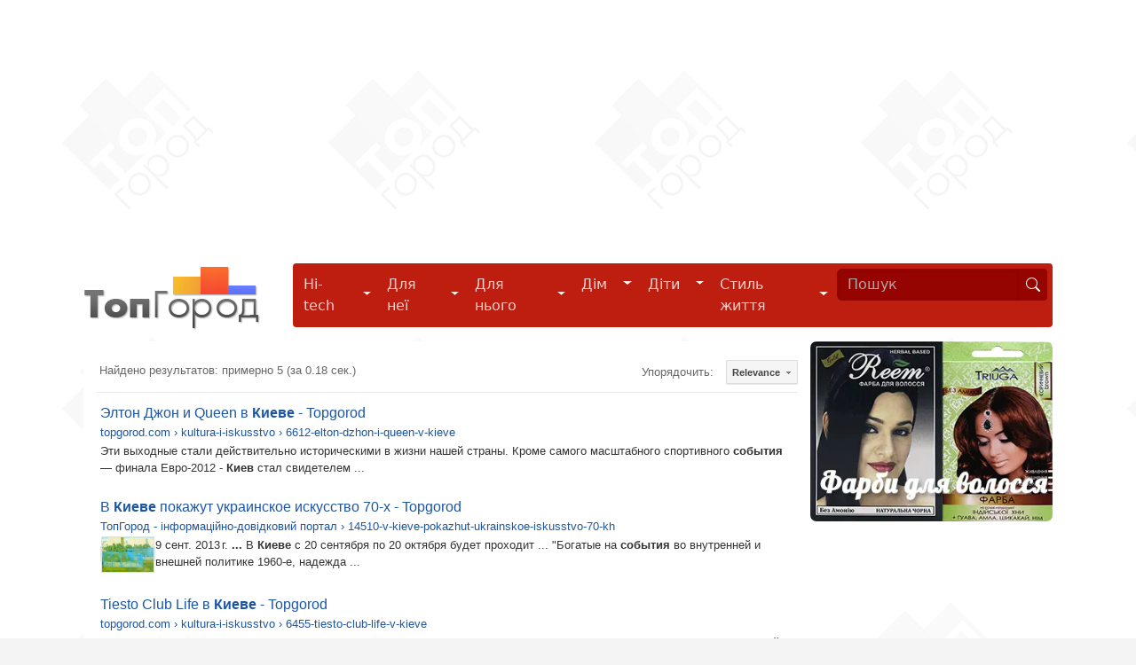

--- FILE ---
content_type: text/html; charset=UTF-8
request_url: https://syndicatedsearch.goog/cse_v2/ads?sjk=QE2%2BJtWQSWqXHjsyBiF5RQ%3D%3D&adsafe=low&cx=011594384889800150791%3Ao9mihelwqya&fexp=20606%2C17301437%2C17301440%2C17301441%2C17301266%2C72717108&client=google-coop&q=%D1%81%D0%BE%D0%B1%D1%8B%D1%82%D0%B8%D1%8F%20%D0%B2%20%D0%BA%D0%B8%D0%B5%D0%B2%D0%B5&r=m&hl=ru&ivt=0&type=0&oe=UTF-8&ie=UTF-8&format=p4&ad=p4&nocache=6261769315140299&num=0&output=uds_ads_only&source=gcsc&v=3&bsl=10&pac=0&u_his=2&u_tz=0&dt=1769315140300&u_w=1280&u_h=720&biw=1280&bih=720&psw=1280&psh=806&frm=0&uio=-&drt=0&jsid=csa&jsv=858536381&rurl=http%3A%2F%2Ftopgorod.com%2Fsearch.html%3Ftext%3D%25D1%2581%25D0%25BE%25D0%25B1%25D1%258B%25D1%2582%25D0%25B8%25D1%258F%2B%25D0%25B2%2B%25D0%25BA%25D0%25B8%25D0%25B5%25D0%25B2%25D0%25B5%26searchid%3D2194165
body_size: 8497
content:
<!doctype html><html lang="ru-US"> <head>    <meta content="NOINDEX, NOFOLLOW" name="ROBOTS"> <meta content="telephone=no" name="format-detection"> <meta content="origin" name="referrer"> <title>Реклама от Google</title>   </head> <body>  <div id="adBlock">    </div>  <script nonce="11lb8Lx3ap1iF-dB7ilYZQ">window.AFS_AD_REQUEST_RETURN_TIME_ = Date.now();window.IS_GOOGLE_AFS_IFRAME_ = true;(function(){window.ad_json={"caps":[{"n":"queryId","v":"RJt1aYa4LdC6nboP_u_k8Q0"},{"n":"isCse","v":"t"}],"bg":{"i":"https://www.google.com/js/bg/V88ImSDOg1b-Ey3nzkrV4W67KqFgqGqLOhz7XlMESLs.js","p":"XcnNhc/9All/F5RXZqMl82V//b4QIwERv3loT5KhlMKPus6G9CUsuej4EjEpgI6NX5NffuIdwz/1R+rtUjATZUhh5jL73iEQtNOHnnFmAO4c1zleCw5MMZbTwGj7atwHBOEJ6pubntgJuifTtlxpsXhXPaOhfgBUGha28cnTXslHJJQGM8hNC/CJ8AE5sl1hlwjDGWIUINVqb2IVQ5ZXNnQkFKAfs0KViISnRE90LM/ne+C9K4pVN4Y49+3C6KQEgCX6iLjs+CeZFilS0Jz7X9j1XdrAr1u5YvTpkqWczsjCAOunTOinsTaItC0YdgCdxzlg9/quWZlcCUZkY+FFp3EzPBkWqFUUG63yoPhUEtuOsMGrinKGjanf373/CECuUlAiNtqXe8r+PCE/XThpE2OFVjk3HpDZrp/9MqSURUUBDJ8q0omqV3p/3QfAMYgPvR0kZ2l0I4Y3SVuxad8zsZj4PF9TcfXGxGOOn3DRp91dNi9J0eOdfeCy+Cuq4U9VTTzXzawzqLYdGyoSc48Bn0bztGuLVKwyKSuyfkeOWHuCfy2VNE64V2rFrW4AiXqWtUhcsG16BaiHCFXUCHtV4C5dGe8fp5+OXzpd2yC66Xyeh54jCh/CfLjR/m79vSCgt8sGLSJm9WoDX2yAI4fpsd+XnbEi3+0WpsLolknhr/N04TNpYBgUBp6q99CGZnbXugsaX34/RYxxZv5XJ8SYly3u8uYINimhUSjmsvpH6+dgNDMvRR5hR2n7T0km2HasNTI76VK1C2SALvHdZKVjb8My4l/YBJfX7FPsVgapaBiBU0J5apEvUabx3ASyDZYdeRMiH3XSdw8N5/1nD9E1q2t5IubjNTAfu9WxykJI7+W7VnX3Ft4U+Mieml1AOqbGyLz6aDGZv1Or4uffQKmI/XUZ/LP7cgeZOsDYepE9zSfzQgqYjqxA1RACZsv7sQYBe/qNjbxuw3u31gq+juLPCNkIC0ABCXw4RyquaIFQ8N/9GaLt7CT65pZfZzolm3Wjgt0YKzZRDgaICpKgnkfmQDUrqYWt0FOSKAH5nSczbBIc0reejN0A6jWdKdeS5781GBrXX+G8POHYX2MafSLzbF0Jpr6Fx2PzEx12vJWBJZhfLBEl+TEjeDsMNIYk2zBAiwuWMpsjKZtaPtKjdfeIGWzP8HdwXngRL60/5WSW84YpF8eLt1DWz3EDCGvWbBjrC2Ok1kfZ2hUXRX5RZtCwRSskNr85F+QDQsaBEut6XFY7nSVPRMWLboaaWyqBpV9xrIYVJqbq5nGmrDWpFHsuATrozWUHZzFCu3Yt8SZw/Kx0zxQJy5dp/ZZLh3en0ZuDRu7nC1ruNDnfGJJseA/Gm/6wuWHUBEvQvdt6MSFJGKIByhgmpibIsZvA/rDyJahbf91wyhFsGENTCPwgnqcCV5GaSVJ20g01W07KToIij2bOajlv1xn43k/UK1Zp/[base64]/[base64]/XSI3cCeb4x7y7bKx3SysB0aqVb4ufmFpfWQlnm5qDx+jPmAzf1y9jGoemCpju0aG+voxf1qSAlJTZ/6Qg87aodrroPkcnAl5h8z1+ZpkueKkFKsLrZ90dgrXI9y8YOqsXbkIqO5pIqtUBmKsLJYSeNKGmS0BiE0KdNcQW9ngCWI/0lK7wEbX1XyjlQj7U2EVUAMaN8c1F9kNeABSBJZFzv4ID6VPDdrbJEUWzmJPLMVe+7TKbggGWjutY6v4rEesJF+e2OSukOuahVpit5i4wgwde47hsAMmNouK/oU/xb79gyDtNUCl3lImLxajkNTUvUHSGO+SdkUkVa4PW4l+ocs5pnrwP7k1duxYyWUkIE4+Vws+5dxjkls+XPiCForIMCmQl6IITicKFm4g0Xm4e+4DC/FEOY+a+a0/9+A+HF8GAd25PN3fmV/xMetKyqiKfs7p+Y9UVzZgabdAKpieVOJZL4MOAZyjvNVV8J5OUMkGQs2Xs6eF4jVjj6qr9JhL2nwIERYHeXCtZYGQ9sBvR3Iwukt7fZVb3hh07lnC6vpyJH9/5kh6PnlkuHKqWyTJYZ+F4vcWYhoZYzx7nbZ6ISrn0Zqi4ha37m/isw0pYVRa+mo9WAmklyzVifPG3r0e5nug90gM1vXaI/R40hm0kSrYx6hoPIINojK73s6yK7o26uiEirUXGF9ejJ/ITWkc3Ya6h0uupTK7amqG6IP7lqEmXB/WRYN9DW/NWy8n+DZLSsfI4zlAhT2MamTnIY4oRG6zF9iX0cRANRSBBLl42IyjstE39KFk4CcP98SolJqx60iwPDY4Kk8zXEh75jBTIqhLy/vNbIzL32pejdYKi37OtPl62zblRcNnEq5GE4rviFNnQoTyVbdcYRPD6eX1UMmI2JqkRJYclpDXl30XEqw7X1Kghpc2DUyG7rwnHNJ2opcaAErRIWuC3D0F3AdyuUG5R/6CwMs323z//1GtGW/KwkWavuLNiyqYqaY6TAi7+/W+4vX3Ro++taopxGbJRaAAvBJy/zI5xij9CY8zR67tSXBZbCuXc82HCXhyuvPRyS8wcUF3lWUBlBOAqNvhWqlZESgme1sZFlItQsycZCv25vFXfttZLboXZcYgNRfeDr5ATtCEzlutY6s5YJeJLCZ3scsC3mmb8jvwDN5i34R67QuEcCWYncQNlwNb//KgL0Kh5EZ9Fh1hzP+734qnJMQfoVrEPu8PJrqDGBN8eSFeRIXXPlYuZ38mkLpuhHhhVp1n94AIX8LSehUZdK5qClU2ENM1dxxwR3aHh15coyepE1s/RU64KZmCQ5MKcyMWUcOyOYGgsAZgHht0o+6Lm1uRa5oYnSEO5DI4iUiy/2/Fgkvy4/0KTXeQBs/NFw+gJ9gnuHdMktBVHmv73Jr5GiHJ5YOWU3/f/iG688jGq2xtU9V2kpDpbju3wkbRgdWH/eMXWPEFCNu4lus0iykChuyHiWizkuhU1cXPRjplnj3SVZbwC7c5wD8THl3Gs5plpP7LMj2gwQqRvhya/KKxdloKU9qF25Z1DCW4aR06x7FJ6a+E8cWYSevLmOJZ6JbtValgRyUnmPeVW3IRAbOlgoeCAzOdh22G9XgJF4wxYBhGIQpnrFEmVROHAzi3LWJ+HoSbUzR064Pnq5dnaU02E8YzN0EpcbRFgIaA4mZhhIzqmkLflYO34bAf/zLkCmvbVDP0l2g9NdCh516TUgpnYjUiWAyr/dUI8kR1dpj5Q0acjJQlMT0kIQOVzBl5IxjMpB++ArlC5yrhEMRV3Y+xFuPIdoxp0UDV3mQOTrtAaG5DP79QFNB3PawEJ3kI0/LSros+GpiMjVR27NOx5B7mcM8ZBG3uA8mUwWuBZ/zctYQ0emM/huxa5xqrK3DVjjrnW9t6uL8In/azPHohXpVBgutg0/uAwEYJvAus7nw+IesvlL3wjnd05x74i99+NoTJDgRW/u4w0/PayfPE/DiBwPZ2J8x3n3ONH6Aa7OGNh2ZGRmjYr7U+o/oa1ucV3tz7j0JY7FB/GOwiaXMlE1irTomRb+lgIaWpR8o6i/Up6LAukjdBQab5yp6R/QUtcYBQawN/wfUipgqUSBqXoolrobRBsbnKxnrZHjEAYrBBonWt9878kaygawSl/2JS9HDebr+2vgkr79FVtXj4arYR7cdZnplBn4SG2/M1viwEvTNjKSKnnUBWK2jJlT97iUUqahhZZVWbBmOWZX43nY/F/OXp3NHAfqKyaCjBDS0boHSLirOz5G7InwBXA2GC/alHL+AjuyQP48WqTlGNxHLGsV/[base64]/zM1pFwK6zfdyp7fzyfLiQ+sEQuKNOZAX0lfqtr4yY2kyZDDKsiMU9XK8XcTYjNG6K2I+47dwRe+PvVZm64uk2JQe53DvOp4ODqS+Z/oeIEivVHwvIFgReMjlU3EhUTg1ZTyXARl/EMkg1x2uHADe1uQ+c8VUZsy6WGNaMwA6p0kEQuj7KeUL4U+/O/0O5qpR+AjUQE9fRVb/EDSA/NAzYMwYkMBcpX098aEs5Sv7KKe6zaeJXZNORCAfzpIXUkyHfBXpC+Sm1XnkfTVtseIXwWQIHmIybYVOuZ9YOvggmZ5ln+JCe4R3tRmc2K6kqg4BT9BlKNtiux5LJRpxeXuz4l6N1ZJmzSWTQrZDIH60Nq30JkOEOD171yzX1TwJ7bm6jw/CNXHLNtmBr4Bb5cRr9AsRwj3WLpLrTohNFi1X8hAfKigT/iM+UH6pHvnLckWfco9WHQWvUxmNb56H/paitJiq8SdyHGapL4UHeKE8ek79WAGEy+aj6kfBdogjnReujETCDRzU3SPQv6YtXyDekHD1qQ6+cJ7W9Mx8D+gQRNDqd9Wc6/3rGt3fBU7K0oRwN9BJjMr6qLtIlDMsqSG7n5QUIB5OQQDva3Fzk9d4uxknK493UdMVMR3MfPW0yWkdoWwC1dBXZAUUmhDE5jFP/QnEWhhX/fFMBbvpEoIp9YOvyXwwYgaFCuC+zFTAnCJ5TWkb7sv5AGORUXQq60t8qX7RiTgpzb3+La46ZDvbicXrn7BJkIa6RZOrvCFsjN4Fsh6//BnJ1bkf6+3gaec35KooH8RFROmOLh08+P3nzOBWk8CANu7suyENAYH/DLHHKyOvMjw99k39ompK50d+y7LOyau9bG4fSvstoLVf8grSIB3qEZo4GmWpCC5fBaf7Ul6JfiqaAT2c1wFwTNl4C1qq6pSgNhMHMBddv5uCuH+KDjE2TzjKGvOPAIRr2piMFdzasbtSXb0ehBEitBH3HJ3jVNAGN2BfCN3FDJ8331xBPLrsHJgxjI/xwiLt47j2xE7zM9kuqIFZ5dW3UqBcldVDOlBeKSM8NUYg2/XtMWBeFKF9RgXvAfZ9TPec5KVy3+OSF7PfTDE/[base64]/jsRpl9Tui7YOukjV/MNs60zlrpomD9+kXAa/Aa5I5Ajqp2RujrgPvzB1IzC28k9u4m/ptf+s7dmTzQGWIyhZB4bvaxTXMfWbR01Qn53S0JFrVc0RuPFGsaFRSzsLzbEZCBca21Ks5N7dnfOyqv09L0EUHiJ6jlp7ekakeqJ6lA90MORegtLStBl6yo5YA8vR8VNjvXu/+v32BI+MeWSDpSxLJ9zjzvAsybFp7g0aImH/eq2Abx7PxTb889mqJNukQ1FYBVLOrU4sXWXZvK6mCwJkJAwcPyu2OrMO32XWibsVQEYEPqWYP9ucIv4mEnTL1UO8r9dpG91L+QjpoGXmv612zVGVMWPxYgLWqAIOjBLM6VavMnopL/miCazEKzs/ZAxrz+aiC7xZaNTmpR3B3FgygEDnhNed6X/KrDMkYvkhYdQpjfopX91j2jh7Y0W0/fawOiCg/iceXEf7bpn5bsm8vyuTe/uKcxLeqqXrgHrXkuIySeOqat/CldEHAWYChFX7dWq4/iWZh8BZO2ophkdgoUtn64iLa8Ubjff59/QpDW8QJlVZ5BudPoXhkZCzfuCf9i5rWHB3/OqBJ+lHXFiJfijCINEYDnyEE7E16kf/[base64]/G0DtLMWAjO0cqn8v3VTxUgBFFfVj1cLL2VcF/Zy0Mts5YS1LSOHL1dC0s2fMBFhPdBhDqFJfQnm4MdJtw8XoVb+nSMtKJ0cKDQFxbm0GZjYBPATU2Q8TDPWprbq9OOQ0qsynU3F/H+6O9vlSa3Qa8KUxzvM24YwgfYxGp/d4lyfdrMdYF0L2OWkWMJkhWfLdTP0sQiTLS/Vr9Yo/L0AseBL1w7uGtQ+I070dkI9T/59XP5lO7ey4gumyCoE8pTmOn+9QltLR/GLSq0OJ2O5wJHz8ixrS1pq26RWUexDWBsoihvoZUplvbTnDxp+kreZ2JBRHSMA+KsqIBnFvH2dqTCiZ8DAp+VDGku57xqZ+zi0HfVvk6O3cnHzNjgjx1VG5ZTa/k+5MQCfi/zoGFnWRa5SW7efA2M3QGUFdnaI96PqwVMWirBKurbhXBWddXgn7HGdPxUZ6UKoeDKr/TnitLJHfBXmCO4iQZ8yqd9F5DubwatoJ7BCLhaUXoLcj6FPL0o6BpMqWBqR903MHY9ltDP0N0pGQm4SUkcxllMQ4lFBkYj+F33FDiu8GAF9Rn/KzPzZNDpaXV2xWNjyj5r8KNz6n9bsBsGZ42z+zEMMgcmU3VrhXCxApVSMPLr9tcobmjkFfJcMH9HG5aTMBwuaxfKK2utfm57sJ1TwQSeikl2I4/GF4w+aojdLhBIgqK7S+Z0JPQHAwGN+bSZNb28S8UCJFcHV88eKdk+sh1WoUiJee/2wAhZlCFEavK0ifau03drG1+Lqx9uibKNm2RzDMhukCgCG9r6Fe+ocv+c97TMBX2X/RMDfAoExukmj03IIk0PCk73S7XtQssKd1RI2h/LXe6oXLdkvzj1PY2CAyfNrocrB9yPbqOKdfuMR1ljynM1p81EdKCIQOhBmHpTNhgaRKrExO4dVfCmkpqg9GvuWqZalutc/8YYN70+xEqtRT998ERZMg4i4W0HNPrgRVNN9wahHQU29TyanG7VL7JUfrgyVbkFWbdW4fxlEJO3f82Bq2VepFQZzEl0n3wlypv/65j39QYjC4gky2aZF3oBozUf3qI7vj7Qp0ik5LLvli/1BAWhjD2v1tCt9QsiTpdjs/zUPyucedBWCq/97NZSVxZAHr80NI3fitqBZCOACgnDaqWdZMNRjNdTo71j9SwxwXfoIqe/3ixgd2iyJI8oJ1ELmjPKCEQukaMownibHL9FczEnNCD7p+0DKodk6dRJbtZSovBxoeFaHnNnZ+1X6aiMp7jlt0E9kFAYYhJ9r+7uqUsjEXtlMRuEJdQiuC17JN3sCsKoniYG77GULFRXaTaGL2MmApxJeFbQ7eZGLfczSgoyV5uxAawcSP/dmSiYuD5+ubAzErU1YsCWHlkB16IGADYo0+hL5qq+rGbznzmIIJDDgZ96HlNxnIeeW9Xgt668YjDbDzda47nRoCqo/K2aQzIAC4qSkEmNv2XXhCpYOZYzcs9ppN6v4+QCE4/SSZao6DP5x9cChkCfxiqPL/p6cLCCInGZ8kLtHjZTmuGWYOKfhIKdJ60H6Oti6yUSyMgDj9uswjjNioySNbXrZ45UAvCt2hDWnvM3jz/3L5Ol0+j06rXqGUeBSppmZHEHpN/juVM/Qz/mgus4XNfShUQbM7u1AguSBpNNBFoYJ9HgyXP55cWLSwj1uqQFzk5KjyP9ZwMPTLQXmOi1rGtdWaUHRvrOOF3lNcbLFwuOJOjeCA1VmZe4zmmCAztaWv9lZXfV5HSMA+uQfQLhCktkSa+Wd9J3lH9UOTwbAeDNBS989/raEUqx/ixBTMfwCmSKvRiaBbqXtz5mk2IyncOgXtIXcqdaGIt/H1XCAVHo5f3x0A0HY2uQYP+mCh3X4U7DkvxmqC3twsdQPQlHxXVARchgPj0fMCFJJookDVCiLfyST5MuB8VnVGNPiZbvyi3ItThYnTBGvM/+lrRyT8FVTVS7QIQbNK55UDQqUizK6EKi4j74rSpDgMXypbC50TF4MOtRTEobIuv7HIEHS8Nnla8lp3156hW5CK5HyjC1vbkON8dhZwO3Ub2yHBqyX7BJc0YJABE8GKXMJJoZQikZYdlNH+McTNhWUV87OhqsjLlF4kZZXnNsOMn5vqBW7b5Vpv74E/1YxgauMATLqwX+f6LUN7O0j1Z9daLJG/FeMkdubrwDK3pELxAQLL0e1CXhfOggpfQ5KW/+12kXrjSz3IBHzpnf6dKQZ7/ljgw2y2ALbvQyK168KP7CpkC5I0Vw2EuP3nvkLngoRJ/ZeZuLZnUFCdLiHdN3uhbRpkdi88uSLsIFJy2qeNrvK+CYN8s7m09boMEhJrxCq/nGVDrUiygYR+DAZ/O6KYaIShQ/VyUL8/Ruw11/QG6sbZxw+lq9DgTGTfiw1BMBZc7ustrMtIzIfAbGk4S2Mzsm2f7ox6ZvK6RzZr+F8h6DtK3ctZbVVleIMVHZIzTb81EV1xsZV+zr60yWntNs/V/SbIcMVVMWlziwALzAIkB79jEDkeXVYRyXpv81IsIP0PFnjQMy9qhhlHZjK6s1iIPTGK9XOPfN/jvXA+P9ea12/FXa23A1l45TZvNvzMJVCZZad/w1CMEHF7DnKg3BguRUvIMpSyMJL5rUFnLuU09cdvr5FaupoEa06mkKVigaX4ZBVQ38fhRrOgYD1N8tEcDtaUieNwZd2UhcFwjncTwkMHfYj5RMn+j8O0IIqv0ElCVhVoqGILvgc/gNNFPp6JZjZaH3bKQICBnLJj+brMx4IeXCii3HvnWSiZwcvZJbSn1bi/loDrlRNhpDTWC5FSprc7nhGjDHgZ71jjFUTGSFT9cr/6hbPCIsZ8czm539L9JpTHYeaTesQfKnnfYyGe2o14WZn+oLulfn8qtM7b8BEY3GmHKRVN++1nF6v/+1DYga0k3/UOyAp2KUu4h+QZVw4iJGZU6dSrIuKr9AwJ/GQMtwo+JeijD9E71uOPF8P7QqQ2xYBHV9YQiWX6neH/C0sZS6kHelifOrRyKcco6WOsAzxbQMKkBlqhvYrYhrDBk/rPV8hOo2YFDxnqQJ76LaOCf7TP0Vwi/P0oNDy/dTA36mZCK7vdWeFuGUzS+pGDlz4kkZHRZ0UJwEp3N/[base64]/lNpSjb39O1IcDiaGxa5aLR24bOlwu4EARiarH/7FGnd0kdnwypv/gFcx1zxqhfp8HVvHJ7wUJimYFDCt8zLEzb0qfssJZOOUNIeUSfgD7+fv/Z9x+uQ2vmVQi+7+VQpVlbfef4GR603Bpcilr5/afx7pi8JibETvzKSxTjbDIYp78o5XDcKWHXQnvJshSMALRpfjVyZexVgx9wqX5dlLCvn7R77L8murCrd9Nv2olNotMa0W1NzgirDjViowHGtBBkE9YkQOFaYvnF4R07LS/bITWsVZj9sd/NuEkj8LXG08M0QGKUTkJgdzfKKOjolNNARW9Jm3vp+CQDjoRso4wk8DbNEft1fmw1LlKIvwiqKayAA\u003d\u003d"},"gd":{"ff":{"fd":"swap","eiell":true,"pcsbs":"44","pcsbp":"8","esb":true},"cd":{"pid":"google-coop","eawp":"partner-pub-4935597204338499","qi":"RJt1aYa4LdC6nboP_u_k8Q0"},"pc":{},"dc":{"d":true}}};})();</script> <script src="/adsense/search/async-ads.js?pac=0" type="text/javascript" nonce="11lb8Lx3ap1iF-dB7ilYZQ"></script>  </body> </html>

--- FILE ---
content_type: text/html; charset=utf-8
request_url: https://www.google.com/recaptcha/api2/aframe
body_size: 106
content:
<!DOCTYPE HTML><html><head><meta http-equiv="content-type" content="text/html; charset=UTF-8"></head><body><script nonce="HZtfyUUzERAzovSdYRElLw">/** Anti-fraud and anti-abuse applications only. See google.com/recaptcha */ try{var clients={'sodar':'https://pagead2.googlesyndication.com/pagead/sodar?'};window.addEventListener("message",function(a){try{if(a.source===window.parent){var b=JSON.parse(a.data);var c=clients[b['id']];if(c){var d=document.createElement('img');d.src=c+b['params']+'&rc='+(localStorage.getItem("rc::a")?sessionStorage.getItem("rc::b"):"");window.document.body.appendChild(d);sessionStorage.setItem("rc::e",parseInt(sessionStorage.getItem("rc::e")||0)+1);localStorage.setItem("rc::h",'1769315141164');}}}catch(b){}});window.parent.postMessage("_grecaptcha_ready", "*");}catch(b){}</script></body></html>

--- FILE ---
content_type: application/javascript; charset=utf-8
request_url: https://cse.google.com/cse/element/v1?rsz=filtered_cse&num=10&hl=ru&source=gcsc&cselibv=f71e4ed980f4c082&cx=011594384889800150791%3Ao9mihelwqya&q=%D1%81%D0%BE%D0%B1%D1%8B%D1%82%D0%B8%D1%8F+%D0%B2+%D0%BA%D0%B8%D0%B5%D0%B2%D0%B5&safe=off&cse_tok=AEXjvhJUrbRwwQfm-7WHWPxcMmE4%3A1769315139059&sort=&exp=cc%2Capo&callback=google.search.cse.api7446&rurl=http%3A%2F%2Ftopgorod.com%2Fsearch.html%3Ftext%3D%25D1%2581%25D0%25BE%25D0%25B1%25D1%258B%25D1%2582%25D0%25B8%25D1%258F%2B%25D0%25B2%2B%25D0%25BA%25D0%25B8%25D0%25B5%25D0%25B2%25D0%25B5%26searchid%3D2194165
body_size: 2497
content:
/*O_o*/
google.search.cse.api7446({
  "cursor": {
    "currentPageIndex": 0,
    "estimatedResultCount": "5",
    "moreResultsUrl": "http://www.google.com/cse?oe=utf8&ie=utf8&source=uds&q=%D1%81%D0%BE%D0%B1%D1%8B%D1%82%D0%B8%D1%8F+%D0%B2+%D0%BA%D0%B8%D0%B5%D0%B2%D0%B5&safe=off&sort=&cx=011594384889800150791:o9mihelwqya&start=0",
    "resultCount": "5",
    "searchResultTime": "0.18",
    "pages": [
      {
        "label": 1,
        "start": "0"
      }
    ],
    "isExactTotalResults": true
  },
  "results": [
    {
      "clicktrackUrl": "https://www.google.com/url?client=internal-element-cse&cx=011594384889800150791:o9mihelwqya&q=https://topgorod.com/news/ukraine/kultura-i-iskusstvo/6612-elton-dzhon-i-queen-v-kieve.html&sa=U&ved=2ahUKEwikj7bD7KWSAxVAEFkFHeaLEUQQFnoECAUQAQ&usg=AOvVaw2B3xOmr56t6VGV1LdMc5Zy",
      "content": "Эти выходные стали действительно историческими в жизни нашей страны. Кроме самого масштабного спортивного \u003cb\u003eсобытия\u003c/b\u003e — финала Евро-2012 - \u003cb\u003eКиев\u003c/b\u003e стал свидетелем&nbsp;...",
      "contentNoFormatting": "Эти выходные стали действительно историческими в жизни нашей страны. Кроме самого масштабного спортивного события — финала Евро-2012 - Киев стал свидетелем ...",
      "title": "Элтон Джон и Queen в \u003cb\u003eКиеве\u003c/b\u003e - Topgorod",
      "titleNoFormatting": "Элтон Джон и Queen в Киеве - Topgorod",
      "formattedUrl": "https://topgorod.com/news/...i.../6612-elton-dzhon-i-queen-v-kieve.html",
      "unescapedUrl": "https://topgorod.com/news/ukraine/kultura-i-iskusstvo/6612-elton-dzhon-i-queen-v-kieve.html",
      "url": "https://topgorod.com/news/ukraine/kultura-i-iskusstvo/6612-elton-dzhon-i-queen-v-kieve.html",
      "visibleUrl": "topgorod.com",
      "breadcrumbUrl": {
        "host": "topgorod.com",
        "crumbs": [
          "kultura-i-iskusstvo",
          "6612-elton-dzhon-i-queen-v-kieve"
        ]
      }
    },
    {
      "clicktrackUrl": "https://www.google.com/url?client=internal-element-cse&cx=011594384889800150791:o9mihelwqya&q=https://topgorod.com/news/ukraine/kultura-i-iskusstvo/14510-v-kieve-pokazhut-ukrainskoe-iskusstvo-70-kh.html&sa=U&ved=2ahUKEwikj7bD7KWSAxVAEFkFHeaLEUQQFnoECAIQAg&usg=AOvVaw0otvgxc40KbrkQuW1v6buy",
      "content": "9 сент. 2013 г. \u003cb\u003e...\u003c/b\u003e В \u003cb\u003eКиеве\u003c/b\u003e с 20 сентября по 20 октября будет проходит ... &quot;Богатые на \u003cb\u003eсобытия\u003c/b\u003e во внутренней и внешней политике 1960-е, надежда&nbsp;...",
      "contentNoFormatting": "9 сент. 2013 г. ... В Киеве с 20 сентября по 20 октября будет проходит ... \"Богатые на события во внутренней и внешней политике 1960-е, надежда ...",
      "title": "В \u003cb\u003eКиеве\u003c/b\u003e покажут украинское искусство 70-х - Topgorod",
      "titleNoFormatting": "В Киеве покажут украинское искусство 70-х - Topgorod",
      "formattedUrl": "https://topgorod.com/.../14510-v-kieve-pokazhut-ukrainskoe-iskusstvo-70-...",
      "unescapedUrl": "https://topgorod.com/news/ukraine/kultura-i-iskusstvo/14510-v-kieve-pokazhut-ukrainskoe-iskusstvo-70-kh.html",
      "url": "https://topgorod.com/news/ukraine/kultura-i-iskusstvo/14510-v-kieve-pokazhut-ukrainskoe-iskusstvo-70-kh.html",
      "visibleUrl": "topgorod.com",
      "richSnippet": {
        "cseImage": {
          "src": "https://topgorod.com/images/ukraine-news/arts/arts-ukr-art-70th.jpg"
        },
        "metatags": {
          "twitterCreator": "topgorod",
          "twitterSite": "@topgorod",
          "twitterTitle": "В Киеве покажут украинское искусство 70-х",
          "twitterDomain": "https://topgorod.com/",
          "ogTitle": "В Киеве покажут украинское искусство 70-х",
          "ogDescription": "В Киеве с 20 сентября по 20 октября будет проходит художественная выставка украинского искусства 1970-х годов",
          "ogImage": "https://topgorod.com/images/ukraine-news/arts/arts-ukr-art-70th.jpg",
          "twitterImageSrc": "https://topgorod.com/images/ukraine-news/arts/arts-ukr-art-70th.jpg",
          "ogType": "website",
          "twitterCard": "summary",
          "twitterDescription": "В Киеве с 20 сентября по 20 октября будет проходит художественная выставка украинского искусства 1970-х годов",
          "viewport": "width=device-width",
          "rights": "ТопГород",
          "ogUrl": "http://topgorod.com/news/ukraine/kultura-i-iskusstvo/14510-v-kieve-pokazhut-ukrainskoe-iskusstvo-70-kh.html",
          "ogSiteName": "ТопГород - інформаційно-довідковий портал"
        },
        "newsarticle": {
          "image": "https://topgorod.com/images/ukraine-news/arts/arts-ukr-art-70th.jpg",
          "articlebody": "\"Семидесятые ― знаковое время в украинской культуре, связанное с именами Сергея Параджанова и Василия...",
          "name": "В Киеве покажут украинское искусство 70-х",
          "description": "20 сентября в Национальном художественном музее Украины откроется выставка, посвященная феномену украинск...",
          "headline": "20 сентября в Национальном художественном музее Украины откроется выставка, посвященная феномену украинск..."
        },
        "cseThumbnail": {
          "src": "https://encrypted-tbn0.gstatic.com/images?q=tbn:ANd9GcTMoYtOvAFN_k2ObCIyfW2TGBsPhUHdw9Yxi8lZHNBz0OnvcRzdt6wQY6I&s",
          "width": "275",
          "height": "183"
        }
      },
      "breadcrumbUrl": {
        "host": "topgorod.com",
        "crumbs": [
          "14510-v-kieve-pokazhut-ukrainskoe-iskusstvo-70-kh"
        ]
      }
    },
    {
      "clicktrackUrl": "https://www.google.com/url?client=internal-element-cse&cx=011594384889800150791:o9mihelwqya&q=http://topgorod.com/news/ukraine/kultura-i-iskusstvo/6455-tiesto-club-life-v-kieve.html&sa=U&ved=2ahUKEwikj7bD7KWSAxVAEFkFHeaLEUQQFnoECAYQAQ&usg=AOvVaw3XOLMT0SASyVI7BeZT01mD",
      "content": "В начале осени украинских клабберов ожидает \u003cb\u003eсобытие\u003c/b\u003e мирового масштаба: 7 сентября 2012 года в \u003cb\u003eКиеве\u003c/b\u003e выступит самый знаменитый и влиятельный диджей планеты&nbsp;...",
      "contentNoFormatting": "В начале осени украинских клабберов ожидает событие мирового масштаба: 7 сентября 2012 года в Киеве выступит самый знаменитый и влиятельный диджей планеты ...",
      "title": "Tiesto Club Life в \u003cb\u003eКиеве\u003c/b\u003e - Topgorod",
      "titleNoFormatting": "Tiesto Club Life в Киеве - Topgorod",
      "formattedUrl": "http://topgorod.com/news/ukraine/...i.../6455-tiesto-club-life-v-kieve.html",
      "unescapedUrl": "http://topgorod.com/news/ukraine/kultura-i-iskusstvo/6455-tiesto-club-life-v-kieve.html",
      "url": "http://topgorod.com/news/ukraine/kultura-i-iskusstvo/6455-tiesto-club-life-v-kieve.html",
      "visibleUrl": "topgorod.com",
      "breadcrumbUrl": {
        "host": "topgorod.com",
        "crumbs": [
          "kultura-i-iskusstvo",
          "6455-tiesto-club-life-v-kieve"
        ]
      }
    },
    {
      "clicktrackUrl": "https://www.google.com/url?client=internal-element-cse&cx=011594384889800150791:o9mihelwqya&q=https://topgorod.com/obyavleniya.html%3Fid%3D2460&sa=U&ved=2ahUKEwikj7bD7KWSAxVAEFkFHeaLEUQQFnoECAQQAQ&usg=AOvVaw0ofd29rVhNYQk_dc0dXHfq",
      "content": "В субботу, 17 декабря, в \u003cb\u003eКиеве\u003c/b\u003e состоялась торжественная церемония ... Мероприятие было достаточно ярким, что подчеркивало всю значимость этого \u003cb\u003eсобытия\u003c/b\u003e.",
      "contentNoFormatting": "В субботу, 17 декабря, в Киеве состоялась торжественная церемония ... Мероприятие было достаточно ярким, что подчеркивало всю значимость этого события.",
      "title": "Сумчане — среди лучших спортсменов мотоспорта Украины",
      "titleNoFormatting": "Сумчане — среди лучших спортсменов мотоспорта Украины",
      "formattedUrl": "https://topgorod.com/obyavleniya.html?id=2460",
      "unescapedUrl": "https://topgorod.com/obyavleniya.html?id=2460",
      "url": "https://topgorod.com/obyavleniya.html%3Fid%3D2460",
      "visibleUrl": "topgorod.com",
      "breadcrumbUrl": {
        "host": "topgorod.com",
        "crumbs": [
          "obyavleniya"
        ]
      }
    },
    {
      "clicktrackUrl": "https://www.google.com/url?client=internal-element-cse&cx=011594384889800150791:o9mihelwqya&q=https://topgorod.com/news/sumy/kultura/14737-otechestvennoe-kino-v-sumakh-proshel-pokaz-filma-ivan-sila.html&sa=U&ved=2ahUKEwikj7bD7KWSAxVAEFkFHeaLEUQQFnoECAMQAg&usg=AOvVaw0IHLp0jQJRoKA1jZXcKjl-",
      "content": "14 окт. 2013 г. \u003cb\u003e...\u003c/b\u003e \u003cb\u003eСобытия\u003c/b\u003e развиваются в первые десятилетия ХХ века. Главную роль в ... \u003cb\u003eКиеве\u003c/b\u003e, Каменец-Подольском, Черновцах и других городах и небольших&nbsp;...",
      "contentNoFormatting": "14 окт. 2013 г. ... События развиваются в первые десятилетия ХХ века. Главную роль в ... Киеве, Каменец-Подольском, Черновцах и других городах и небольших ...",
      "title": "Отечественное кино: в Сумах прошел показ фильма «Иван Сила»",
      "titleNoFormatting": "Отечественное кино: в Сумах прошел показ фильма «Иван Сила»",
      "formattedUrl": "https://topgorod.com/.../14737-otechestvennoe-kino-v-sumakh-proshel-po...",
      "unescapedUrl": "https://topgorod.com/news/sumy/kultura/14737-otechestvennoe-kino-v-sumakh-proshel-pokaz-filma-ivan-sila.html",
      "url": "https://topgorod.com/news/sumy/kultura/14737-otechestvennoe-kino-v-sumakh-proshel-pokaz-filma-ivan-sila.html",
      "visibleUrl": "topgorod.com",
      "richSnippet": {
        "cseImage": {
          "src": "https://topgorod.com//templates/topgorod/images/tglogo.png"
        },
        "metatags": {
          "twitterCreator": "topgorod",
          "twitterSite": "@topgorod",
          "twitterTitle": "Отечественное кино: в Сумах прошел показ фильма «Иван Сила»",
          "twitterDomain": "https://topgorod.com/",
          "ogTitle": "Отечественное кино: в Сумах прошел показ фильма «Иван Сила»",
          "ogDescription": "В сумском кинотеатре «Планета кино» прошла презентация фильма «Иван  Сила», страна-призводитель кинокартины — Украина.",
          "ogImage": "https://topgorod.com/images/news-sumy/arts/art-ivan1410.jpg",
          "twitterImageSrc": "https://topgorod.com/images/news-sumy/arts/art-ivan1410.jpg",
          "ogType": "website",
          "twitterCard": "summary",
          "twitterDescription": "В сумском кинотеатре «Планета кино» прошла презентация фильма «Иван  Сила», страна-призводитель кинокартины — Украина.",
          "viewport": "width=device-width",
          "rights": "ТопГород",
          "ogUrl": "http://topgorod.com/news/sumy/kultura/14737-otechestvennoe-kino-v-sumakh-proshel-pokaz-filma-ivan-sila.html",
          "ogSiteName": "ТопГород - інформаційно-довідковий портал"
        },
        "newsarticle": {
          "image": "https://topgorod.com/images/news-sumy/arts/art-ivan1410.jpg",
          "articlebody": "Украинское кино сегодня находится лишь в процессе становления. Однако с каждым годом отечественный кинема...",
          "name": "Отечественное кино: в Сумах прошел показ фильма «Иван Сила»",
          "description": "В Сумах в кинотеатре «Планета кино» прошла презентация нового украинского полнометражного фильма под...",
          "headline": "В Сумах в кинотеатре «Планета кино» прошла презентация нового украинского полнометражного фильма под..."
        },
        "cseThumbnail": {
          "src": "https://encrypted-tbn0.gstatic.com/images?q=tbn:ANd9GcS1alpv5VHHiHXqUgMc2oZWaHUSKrya5PwGJdhGUz34L7njZzt6hhyLC9o&s",
          "width": "220",
          "height": "79"
        }
      },
      "breadcrumbUrl": {
        "host": "topgorod.com",
        "crumbs": [
          "news",
          "sumy",
          "kultura",
          "14737-otechestvennoe-kino-..."
        ]
      }
    }
  ],
  "findMoreOnGoogle": {
    "url": "https://www.google.com/search?client=ms-google-coop&q=%D1%81%D0%BE%D0%B1%D1%8B%D1%82%D0%B8%D1%8F+%D0%B2+%D0%BA%D0%B8%D0%B5%D0%B2%D0%B5&cx=011594384889800150791:o9mihelwqya"
  }
});